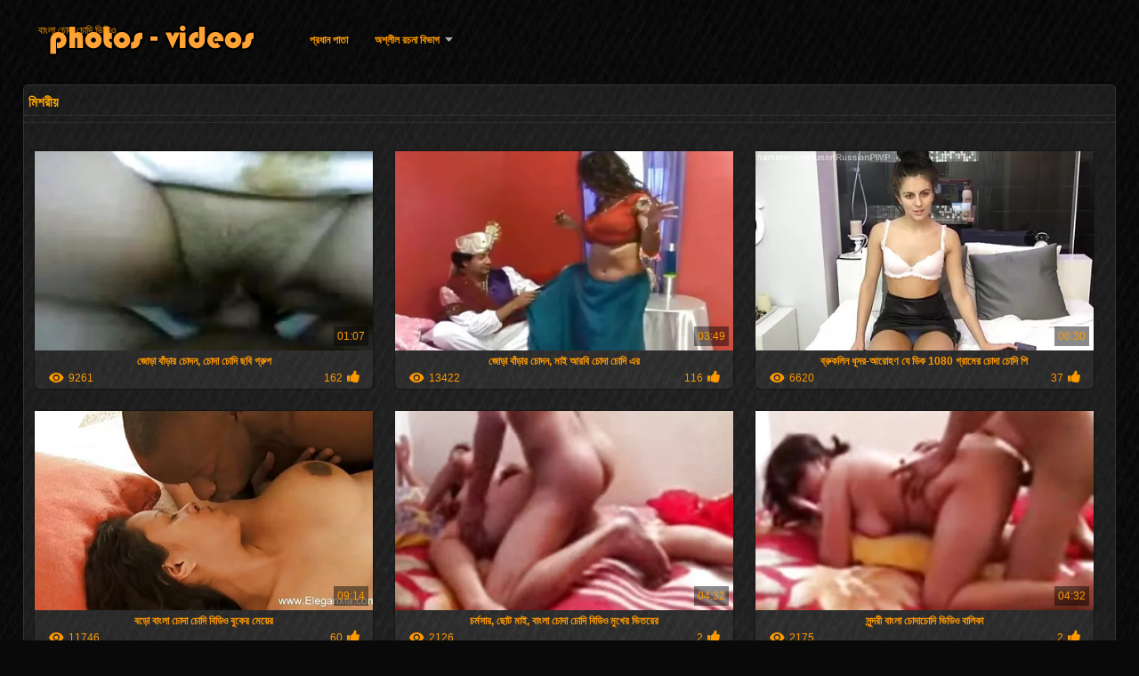

--- FILE ---
content_type: text/html; charset=UTF-8
request_url: https://bn.ilmaistaporno.org/category/egyptian
body_size: 5553
content:
<!DOCTYPE html>
<html lang="bn">
<head>
<meta http-equiv="Content-Language" content="bn" />
<title>মিশরীয় প্রাপ্তবয়স্ক দেখুন  Best porn </title>
<meta http-equiv="Content-Type" content="text/html; charset=utf-8" />
<meta name="viewport" content="width=device-width, initial-scale=1.0">
<meta http-equiv="X-UA-Compatible" content="IE=edge" />
<meta name="keywords" content="উচ্চারণ চোদা চোদি ভিডিও, xxx xxx xxx ভিডিও প্রাপ্তবয়স্ক " />
<meta name="description" content=" অনলাইন উচ্চারণ চোদা চোদি ভিডিও " />
<link rel="canonical" href="https://bn.ilmaistaporno.org/category/egyptian/"/>
<link rel="shortcut icon" href="https://bn.ilmaistaporno.org/files/favicon.ico" />
<link rel="stylesheet" href="https://bn.ilmaistaporno.org/files/style_new.css" type="text/css" media="all">
<meta name="author" content="PornoMan" />
<meta name="robots" content="ALL" />
<meta name="revisit-after" content="1 day" />
<meta name="rating" content="RTA-5042-1996-1400-1577-RTA" />
<base target="_blank">
<style>body,.video_block {font-family: Arial;}</style></head>
<body><header role="banner">
<div id="header">
<div class="header_holder"><nav role="navigation">
<div id="logo"><a href="https://bn.ilmaistaporno.org/" target="_self">বাংলা চোদা চোদি ভিডিও</a></div>
<div id="top-menu">
<a href="https://bn.ilmaistaporno.org/" target="_self">প্রধান পাতা </a>
<span class="categoriesHref"><a title="যৌনসঙ্গম বিভাগ " href="https://bn.ilmaistaporno.org/categoryall.html" class=" cathref drop_down" target="_self">অশ্লীল রচনা বিভাগ <span class="dropdown_arrow"></span></a><div class="arrow_popup"></div><div class="cat_popup">
<ul class="categories_dropdown_ul">
<li><a title="বাংলা সেক্স" href="https://bn.ilmaistaporno.org/category/indian/" target="_self">বাংলা সেক্স</a></li><li><a title="সুন্দরি সেক্সি মহিলার, অপেশাদার" href="https://bn.ilmaistaporno.org/category/amateur/" target="_self">সুন্দরি সেক্সি মহিলার, অপেশাদার</a></li><li><a title="প্রাচ্য" href="https://bn.ilmaistaporno.org/category/asian/" target="_self">প্রাচ্য</a></li><li><a title="এশিয়ান, মডেল" href="https://bn.ilmaistaporno.org/category/big_boobs/" target="_self">এশিয়ান, মডেল</a></li><li><a title="মহিলাদের অন্তর্বাস" href="https://bn.ilmaistaporno.org/category/big_tits/" target="_self">মহিলাদের অন্তর্বাস</a></li><li><a title="মাই এর কাজের" href="https://bn.ilmaistaporno.org/category/blowjobs/" target="_self">মাই এর কাজের</a></li><li><a title="লুকানো ক্যামেরা ক্যামেরার" href="https://bn.ilmaistaporno.org/category/hidden_cams/" target="_self">লুকানো ক্যামেরা ক্যামেরার</a></li><li><a title="সুন্দরী বালিকা" href="https://bn.ilmaistaporno.org/category/hardcore/" target="_self">সুন্দরী বালিকা</a></li><li><a title="শ্যামাঙ্গিণী" href="https://bn.ilmaistaporno.org/category/milf/" target="_self">শ্যামাঙ্গিণী</a></li><li><a title="সুন্দরি সেক্সি মহিলার," href="https://bn.ilmaistaporno.org/category/wife/" target="_self">সুন্দরি সেক্সি মহিলার,</a></li>
</ul><ul class="categories_dropdown_ul">
<li><a title="মহিলাদের অন্তর্বাস" href="https://bn.ilmaistaporno.org/category/matures/" target="_self">মহিলাদের অন্তর্বাস</a></li><li><a title="Teens" href="https://bn.ilmaistaporno.org/category/teens/" target="_self">Teens</a></li><li><a title="সুন্দরি সেক্সি মহিলার" href="https://bn.ilmaistaporno.org/category/hd/" target="_self">সুন্দরি সেক্সি মহিলার</a></li><li><a title="বাংলা সেক্স" href="https://bn.ilmaistaporno.org/category/arab/" target="_self">বাংলা সেক্স</a></li><li><a title="মেয়ে সমকামী" href="https://bn.ilmaistaporno.org/category/softcore/" target="_self">মেয়ে সমকামী</a></li><li><a title="সুন্দরি সেক্সি মহিলার," href="https://bn.ilmaistaporno.org/category/pussy/" target="_self">সুন্দরি সেক্সি মহিলার,</a></li><li><a title="মহিলাদের অন্তর্বাস" href="https://bn.ilmaistaporno.org/category/babes/" target="_self">মহিলাদের অন্তর্বাস</a></li><li><a title="এশিয়ান" href="https://bn.ilmaistaporno.org/category/flashing/" target="_self">এশিয়ান</a></li><li><a title="বাড়ীতে তৈরি" href="https://bn.ilmaistaporno.org/category/voyeur/" target="_self">বাড়ীতে তৈরি</a></li><li><a title="সুন্দরী বালিকা" href="https://bn.ilmaistaporno.org/category/webcams/" target="_self">সুন্দরী বালিকা</a></li>
</ul><ul class="categories_dropdown_ul">
<li><a title="মেয়ে বাঁড়ার" href="https://bn.ilmaistaporno.org/category/close-ups/" target="_self">মেয়ে বাঁড়ার</a></li><li><a title="সুন্দরি সেক্সি মহিলার," href="https://bn.ilmaistaporno.org/category/interracial/" target="_self">সুন্দরি সেক্সি মহিলার,</a></li><li><a title="প্রচণ্ড উত্তেজনা" href="https://bn.ilmaistaporno.org/category/handjobs/" target="_self">প্রচণ্ড উত্তেজনা</a></li><li><a title="বাড়ীতে তৈরি" href="https://bn.ilmaistaporno.org/category/cumshots/" target="_self">বাড়ীতে তৈরি</a></li><li><a title="সুন্দরী বালিকা" href="https://bn.ilmaistaporno.org/category/masturbation/" target="_self">সুন্দরী বালিকা</a></li><li><a title="শ্যামাঙ্গিণী" href="https://bn.ilmaistaporno.org/category/tits/" target="_self">শ্যামাঙ্গিণী</a></li><li><a title="মেয়ে বাঁড়ার" href="https://bn.ilmaistaporno.org/category/anal/" target="_self">মেয়ে বাঁড়ার</a></li><li><a title="বার্তা" href="https://bn.ilmaistaporno.org/category/massage/" target="_self">বার্তা</a></li><li><a title="সুন্দরি সেক্সি মহিলার" href="https://bn.ilmaistaporno.org/category/hairy/" target="_self">সুন্দরি সেক্সি মহিলার</a></li><li><a title="দ্বিধাহীনভাবে" href="https://bn.ilmaistaporno.org/category/bbw/" target="_self">দ্বিধাহীনভাবে</a></li>
</ul><ul class="categories_dropdown_ul">
<li><a title="পাকিস্থানী" href="https://bn.ilmaistaporno.org/category/pakistani/" target="_self">পাকিস্থানী</a></li><li><a title="মেয়ে সমকামী" href="https://bn.ilmaistaporno.org/category/showers/" target="_self">মেয়ে সমকামী</a></li><li><a title="স্বামী ও স্ত্রী" href="https://bn.ilmaistaporno.org/category/public_nudity/" target="_self">স্বামী ও স্ত্রী</a></li><li><a title="কলেজ" href="https://bn.ilmaistaporno.org/category/college/" target="_self">কলেজ</a></li><li><a title="বড় মোরগ লিঙ্গ" href="https://bn.ilmaistaporno.org/category/big_butts/" target="_self">বড় মোরগ লিঙ্গ</a></li><li><a title="পোঁদ বাঁড়ার রস খাবার" href="https://bn.ilmaistaporno.org/category/old+young/" target="_self">পোঁদ বাঁড়ার রস খাবার</a></li><li><a title="প্রচণ্ড উত্তেজনা" href="https://bn.ilmaistaporno.org/category/black/" target="_self">প্রচণ্ড উত্তেজনা</a></li><li><a title="শ্যামাঙ্গিণী" href="https://bn.ilmaistaporno.org/category/celebrities/" target="_self">শ্যামাঙ্গিণী</a></li><li><a title="দুধের বোটা" href="https://bn.ilmaistaporno.org/category/nipples/" target="_self">দুধের বোটা</a></li><li><a title="মেয়ে সমকামী" href="https://bn.ilmaistaporno.org/category/fingering/" target="_self">মেয়ে সমকামী</a></li>
</ul><ul class="categories_dropdown_ul">
<li><a title="সুন্দরী বালিকা" href="https://bn.ilmaistaporno.org/category/brunettes/" target="_self">সুন্দরী বালিকা</a></li><li><a title="সুন্দরি সেক্সি মহিলার," href="https://bn.ilmaistaporno.org/category/homemade/" target="_self">সুন্দরি সেক্সি মহিলার,</a></li><li><a title="সুন্দরি সেক্সি মহিলার" href="https://bn.ilmaistaporno.org/category/bangladeshi/" target="_self">সুন্দরি সেক্সি মহিলার</a></li><li><a title="শ্যামাঙ্গিণী" href="https://bn.ilmaistaporno.org/category/cuckold/" target="_self">শ্যামাঙ্গিণী</a></li><li><a title="নকল মানুষের" href="https://bn.ilmaistaporno.org/category/outdoor/" target="_self">নকল মানুষের</a></li><li><a title="টাইট গুদের মেয়ের" href="https://bn.ilmaistaporno.org/category/big_cock/" target="_self">টাইট গুদের মেয়ের</a></li><li><a title="লেসবিয়ান, দুর্দশা" href="https://bn.ilmaistaporno.org/category/lesbians/" target="_self">লেসবিয়ান, দুর্দশা</a></li><li><a title="জার্মান" href="https://bn.ilmaistaporno.org/category/striptease/" target="_self">জার্মান</a></li><li><a title="ব্রিটিশ" href="https://bn.ilmaistaporno.org/category/british/" target="_self">ব্রিটিশ</a></li><li><a title="সুন্দরি সেক্সি মহিলার" href="https://bn.ilmaistaporno.org/category/maid/" target="_self">সুন্দরি সেক্সি মহিলার</a></li>
</ul><span style="float:none;clear:both;"></span><div class="div_all_categories"><a class="all_categories" href="https://bn.ilmaistaporno.org/categoryall.html" target="_self">সকল পর্ণ বিভাগ </a></div></div></span>
</div>
</nav><div class="clear"></div>
</div>
</div>
</header><main role="main"><div id="content">
<div class="content fullwidth"><h1>মিশরীয়</h1>
<div class="cat_description"></div><div id="video-content">
<div class="blocks_videos">
<ul class="videos_ul">		
<li class="video_block">
	<a href="/video/4126/%E0%A6%9C-%E0%A6%A1-%E0%A6%AC-%E0%A6%A1-%E0%A6%B0-%E0%A6%9A-%E0%A6%A6%E0%A6%A8-%E0%A6%9A-%E0%A6%A6-%E0%A6%9A-%E0%A6%A6-%E0%A6%9B%E0%A6%AC-%E0%A6%97-%E0%A6%B0-%E0%A6%AA/"><span class="video_image"><img src="https://bn.ilmaistaporno.org/media/thumbs/6/v04126.webp?1623456410" alt="জোড়া বাঁড়ার চোদন, চোদা চোদি ছবি গ্রুপ" width="450" height="265"></span>
	<p>জোড়া বাঁড়ার চোদন, চোদা চোদি ছবি গ্রুপ</p>
		<span class="duration">01:07</span>
		<div class="video_views"><i class="icon-visibility"></i>9261</div>
		<div class="mini-rating" title="Votes: 162">162<i class="icon-video-list-thumbs-up icon-thumbs-up"></i></div></a>
</li><li class="video_block">
	<a href="/video/9540/%E0%A6%9C-%E0%A6%A1-%E0%A6%AC-%E0%A6%A1-%E0%A6%B0-%E0%A6%9A-%E0%A6%A6%E0%A6%A8-%E0%A6%AE-%E0%A6%87-%E0%A6%86%E0%A6%B0%E0%A6%AC-%E0%A6%9A-%E0%A6%A6-%E0%A6%9A-%E0%A6%A6-%E0%A6%8F%E0%A6%B0/"><span class="video_image"><img src="https://bn.ilmaistaporno.org/media/thumbs/0/v09540.webp?1621573261" alt="জোড়া বাঁড়ার চোদন, মাই আরবি চোদা চোদি এর" width="450" height="265"></span>
	<p>জোড়া বাঁড়ার চোদন, মাই আরবি চোদা চোদি এর</p>
		<span class="duration">03:49</span>
		<div class="video_views"><i class="icon-visibility"></i>13422</div>
		<div class="mini-rating" title="Votes: 116">116<i class="icon-video-list-thumbs-up icon-thumbs-up"></i></div></a>
</li><li class="video_block">
	<a href="https://bn.ilmaistaporno.org/link.php"><span class="video_image"><img src="https://bn.ilmaistaporno.org/media/thumbs/5/v00705.webp?1621574140" alt="ব্রুকলিন ধূসর-আরোহণ যে ডিক 1080 গ্রামের চোদা চোদি পি" width="450" height="265"></span>
	<p>ব্রুকলিন ধূসর-আরোহণ যে ডিক 1080 গ্রামের চোদা চোদি পি</p>
		<span class="duration">06:30</span>
		<div class="video_views"><i class="icon-visibility"></i>6620</div>
		<div class="mini-rating" title="Votes: 37">37<i class="icon-video-list-thumbs-up icon-thumbs-up"></i></div></a>
</li><li class="video_block">
	<a href="/video/9351/%E0%A6%AC%E0%A6%A1-%E0%A6%AC-%E0%A6%B2-%E0%A6%9A-%E0%A6%A6-%E0%A6%9A-%E0%A6%A6-%E0%A6%AC-%E0%A6%A1-%E0%A6%93-%E0%A6%AC-%E0%A6%95-%E0%A6%B0-%E0%A6%AE-%E0%A6%AF-%E0%A6%B0/"><span class="video_image"><img src="https://bn.ilmaistaporno.org/media/thumbs/1/v09351.webp?1623717360" alt="বড়ো বাংলা চোদা চোদি বিডিও বুকের মেয়ের" width="450" height="265"></span>
	<p>বড়ো বাংলা চোদা চোদি বিডিও বুকের মেয়ের</p>
		<span class="duration">09:14</span>
		<div class="video_views"><i class="icon-visibility"></i>11746</div>
		<div class="mini-rating" title="Votes: 60">60<i class="icon-video-list-thumbs-up icon-thumbs-up"></i></div></a>
</li><li class="video_block">
	<a href="https://bn.ilmaistaporno.org/link.php"><span class="video_image"><img src="https://bn.ilmaistaporno.org/media/thumbs/5/v02515.webp?1623199869" alt="চর্মসার, ছোট মাই, বাংলা চোদা চোদি বিডিও মুখের ভিতরের" width="450" height="265"></span>
	<p>চর্মসার, ছোট মাই, বাংলা চোদা চোদি বিডিও মুখের ভিতরের</p>
		<span class="duration">04:32</span>
		<div class="video_views"><i class="icon-visibility"></i>2126</div>
		<div class="mini-rating" title="Votes: 2">2<i class="icon-video-list-thumbs-up icon-thumbs-up"></i></div></a>
</li><li class="video_block">
	<a href="/video/5458/%E0%A6%B8-%E0%A6%A8-%E0%A6%A6%E0%A6%B0-%E0%A6%AC-%E0%A6%B2-%E0%A6%9A-%E0%A6%A6-%E0%A6%9A-%E0%A6%A6-%E0%A6%AD-%E0%A6%A1-%E0%A6%93-%E0%A6%AC-%E0%A6%B2-%E0%A6%95-/"><span class="video_image"><img src="https://bn.ilmaistaporno.org/media/thumbs/8/v05458.webp?1621658755" alt="সুন্দরী বাংলা চোদাচোদি ভিডিও বালিকা" width="450" height="265"></span>
	<p>সুন্দরী বাংলা চোদাচোদি ভিডিও বালিকা</p>
		<span class="duration">04:32</span>
		<div class="video_views"><i class="icon-visibility"></i>2175</div>
		<div class="mini-rating" title="Votes: 2">2<i class="icon-video-list-thumbs-up icon-thumbs-up"></i></div></a>
</li><li class="video_block">
	<a href="https://bn.ilmaistaporno.org/link.php"><span class="video_image"><img src="https://bn.ilmaistaporno.org/media/thumbs/1/v07271.webp?1621587644" alt="উপল এসেক্স চোদা চোদি করা" width="450" height="265"></span>
	<p>উপল এসেক্স চোদা চোদি করা</p>
		<span class="duration">01:12</span>
		<div class="video_views"><i class="icon-visibility"></i>3125</div>
		<div class="mini-rating" title="Votes: 2">2<i class="icon-video-list-thumbs-up icon-thumbs-up"></i></div></a>
</li><li class="video_block">
	<a href="/video/6200/%E0%A6%A8%E0%A6%95%E0%A6%B2-%E0%A6%AC-%E0%A6%B2-%E0%A6%9A-%E0%A6%A6-%E0%A6%9A-%E0%A6%A6-%E0%A6%9B%E0%A6%AC-%E0%A6%AC-%E0%A6%A1-%E0%A6%B0-%E0%A6%B8-%E0%A6%A8-%E0%A6%A6%E0%A6%B0-%E0%A6%AC-%E0%A6%B2-%E0%A6%95-/"><span class="video_image"><img src="https://bn.ilmaistaporno.org/media/thumbs/0/v06200.webp?1622508573" alt="নকল বাংলা চোদা চোদি ছবি বাঁড়ার, সুন্দরী বালিকা" width="450" height="265"></span>
	<p>নকল বাংলা চোদা চোদি ছবি বাঁড়ার, সুন্দরী বালিকা</p>
		<span class="duration">01:12</span>
		<div class="video_views"><i class="icon-visibility"></i>3860</div>
		<div class="mini-rating" title="Votes: 2">2<i class="icon-video-list-thumbs-up icon-thumbs-up"></i></div></a>
</li>
</ul><div class="navigation"></div>
</div>
<div class="clear"></div>
</div></div>
<div class="clear"></div>
</div></main>
<div class="mob_footer">
<!--banner-->
</div>
<div id="menu">
<h2>সুন্দর সেক্সি মেয়ে জন্য সব গরম মহিলাদের ইন্টারনেট অনলাইন সবচেয়ে জনপ্রিয় সাইট </h2>
<a href="/tag/15/">আরবি চোদা চোদি</a>, <a href="/tag/37/">গ্রামের চোদা চোদি</a>, <a href="/tag/22/">চেদা চোদি</a>, <a href="/tag/16/">চোদা চোদি video</a>, <a href="/tag/31/">চোদা চোদি xx</a>, <a href="/tag/8/">চোদা চোদি xxx</a>, <a href="/tag/25/">চোদা চোদি করা</a>, <a href="/tag/26/">চোদা চোদি গান</a>, <a href="/tag/11/">চোদা চোদি ছবি</a>, <a href="/tag/2/">চোদা চোদি বিডিও</a>, <a href="/tag/13/">চোদা চোদি ভিড়িও</a>, <a href="/tag/0/">চোদা চোদি ভিডিও</a>, <a href="/tag/21/">চোধা চোদি</a>, <a href="/tag/19/">ছোট দের চোদা চোদি</a>, <a href="/tag/12/">ছোটদের চোদা চোদি</a>, <a href="/tag/20/">দেশি চোদা চোদি</a>, <a href="/tag/17/">বাং লা চোদা চোদি</a>, <a href="/tag/33/">বাংলা চোদা চোদি video</a>, <a href="/tag/24/">বাংলা চোদা চোদি ছবি</a>, <a href="/tag/3/">বাংলা চোদা চোদি বিডিও</a>, <a href="/tag/6/">বাংলা চোদাচোদি বিডিও</a>, <a href="/tag/1/">বাংলা চোদাচোদি ভিডিও</a>, <a href="/tag/9/">বাংলা চোদি চুদি</a>, <a href="/tag/5/">বাংলা দেশি চোদা চোদি</a>, <a href="/tag/7/">বাংলা দেশের চোদা চোদি</a>, <a href="/tag/36/">বাংলা দেশের চোদা চোদি ভিডিও</a>, <a href="/tag/30/">বাংলা দেশের চোদাচোদি ভিডিও</a>, <a href="/tag/34/">বাংলা মেয়েদের চোদা চোদি</a>, <a href="/tag/4/">বাংলাদেশি চোদা চোদি</a>, <a href="/tag/27/">বাংলাদেশী চোদাচোদি ভিডিও</a>, <a href="/tag/10/">বাংলার চোদা চোদি</a>, <a href="/tag/32/">বাসর রাতে চোদা চোদি</a>, <a href="/tag/14/">বাসর রাতের চোদা চোদি</a>, <a href="/tag/18/">ভিডিও চোদা চোদি</a>, <a href="/tag/35/">মাগি চোদা চোদি</a>, <a href="/tag/29/">মাহির চোদা চোদি</a>, <a href="/tag/23/">মেয়েদের চোদা চোদি</a>, <a href="/tag/28/">সরাসরি চোদা চোদি</a>, 
<div class="clear"></div>
</div>
<footer role="contentinfo"><div id="footer">
		<p style="color:#FFFFFF;">ওয়েবসাইট অনলাইন  <a href="https://bn.ilmaistaporno.org/" target="_self">বাংলা চোদা চোদি ভিডিও </a> ব্যক্তি জন্য দেয়ার উদ্দেশ্যে করা হচ্ছে 18 পুরাতন বছর! এই সাইটে সমস্ত ফটো এবং অশ্লীল সিনেমা মঞ্চস্থ হয় এবং <br/> ইন্টারনেট ব্যবহার মুক্ত প্রবেশাধিকার. সমস্ত শীর্ষ সেক্সি নারী আর পুরোনো হয় 18 বছর. </p>
	<p><a href="https://bn.pornomaduras.net/">বাংলাxxx</a>, <a href="https://xxxpornmaturevideos.com/">বাংলা সেক্সি</a>, <a href="https://bn.kurvi.net/">সেক্স ভিডিও সেক্স ভিডিও</a>, <a href="https://xxxpornmom.com/">সেক্স ভিডিও</a>, <a href="https://bn.filmvierge.com/">ভিডিও চোদাচুদি</a>, <a href="https://bn.vieillecochonne.com/">সেক্স ভিডিও ইংলিশ</a>, <a href="https://bn.tamilma.com/">সেক্সি ভিডিও সেক্সি ভিডিও</a>, <a href="https://gayatak.com/">বাংলা সেক্স ভিডিও বাংলা</a>, <a href="https://bn.aldredamerporr.com/">বাংলা চোদাচুদির</a>, <a href="https://bn.seksfilmgratis.com/">সেক্স ভিডিও এইচডি</a>, <a href="https://gu.pornandxxxvideos.com/">સેક્સ વિડીઓસ</a>, <a href="https://indianallsexvideos.com/">सेक्सी वीडियो सेक्सी </a>, <a href="https://pa.szexivideok.com/">ਸੈਕਸ ਵੀਡੀਓ</a>, <a href="https://hindisexyvideos.com/">हिंदी सेक्सी वीडियो</a>, <a href="https://pornmilfvideos.com/">চুদা চুদি ভিডিও</a>, <a href="https://sexvidiohindi.com/">हॉट सेक्सी वीडियो</a>, <a href="https://worldip.icu/">ஆபாச</a>, <a href="https://hnuiasa.com/">বাংলা সেক্স</a>, <a href="https://hatabhidioseksa.com/">হট ভিডিও সেক্স</a>, <a href="https://in.videosxespanol.top/">सेक्स फिल्म हिंदी मूवी</a>, <a href="https://hi.pornoabuelas.net/">सेक्स हिंदी फुल मूवी</a>, <a href="https://hi.pornoenespanollatino.com/">सेक्स मूवी इंग्लिश</a>, <a href="https://hi.videohardamatoriali.com/">हिंदी सेक्सी फिल्म मूवी</a>, <a href="https://hi.magyarporno.org/">बीएफ सेक्सी मूवी फिल्म</a>, <a href="https://bn.makciklucah.com/">বাংলা sex ভিডিও</a>, <a href="https://hi.sexhocsinh.info/">सेक्सी मूवी इंग्लिश</a>, <a href="https://gu.donnematurenude.com/">ફોન સેક્સ વીડિયો</a>, <a href="https://hi.kurvi.net/">फुल एचडी सेक्सी मूवी</a>, <a href="https://hi.madurases.com/">सेक्सी मूवी सेक्सी मूवी पिक्चर</a>, <a href="https://hi.showhairy.com/">मुक्त अश्लील</a>, <a href="https://telugu.icu/">సెక్స్ తెలుగు</a>, <a href="https://6ipv7.icu/">காம</a>, <a href="https://en.filmsexearabe.com/">Indian sex video</a>, <a href="https://in.sekspornofilmovi.org/">सेक्सी मूवी फुल हिंदी</a>, <a href="https://bn.pantatawek.com/">জোর করে চোদা</a>, <a href="https://hi.videolucahmelayu.org/">सेक्सी वीडियो फिल्म मूवी</a>, <a href="https://hi.filmatixxx.com/">हिंदी फिल्म सेक्सी एचडी</a>, <a href="https://hi.reifesexfilme.net/">सेक्सी फिल्म हिंदी में वीडियो में</a>, <a href="https://bn.sexocaserovideos.com/">সেক্সি ভিডিও</a>, <a href="https://hi.freeasiahotsex.com/">सेक्सी मूवी bf</a>, <a href="https://gu.sexdevo4ki.com/">બીપી સેક્સ વીડીયો</a>, <a href="https://bn.filmx.cyou/">বাংলা দেশি চুদা চুদি</a>, <a href="https://hi.sexyhindivideos.com/">हिंदी सेक्सी वीडियो</a>, <a href="https://bn.freeasiahotsex.com/">বাংলা সেক্স</a>, <a href="https://bn.szexfilmek.top/">xxxx বাংলা</a>, <a href="https://mr.hindianalsex.com/">अश्लील ट्यूब</a>, <a href="https://gujaratihot.com/">સેક્સ વિડિઓ </a>, <a href="https://xxxindian.cyou/">हिंदी फिल्म सेक्सी फिल्म</a>, <a href="https://bn.pornovideosekes.com/">চোদা চুদি বাংলা</a>, <a href="https://hi.xxxcrazywomenxxx.com/">इंग्लिश की सेक्सी मूवी</a>, </p>
	
	© বাংলা চোদা চোদি ভিডিও 
</div>

</footer><div class="outer-fade"><div class="fade"></div><div class="inner-fade"></div></div>
</body>
</html>